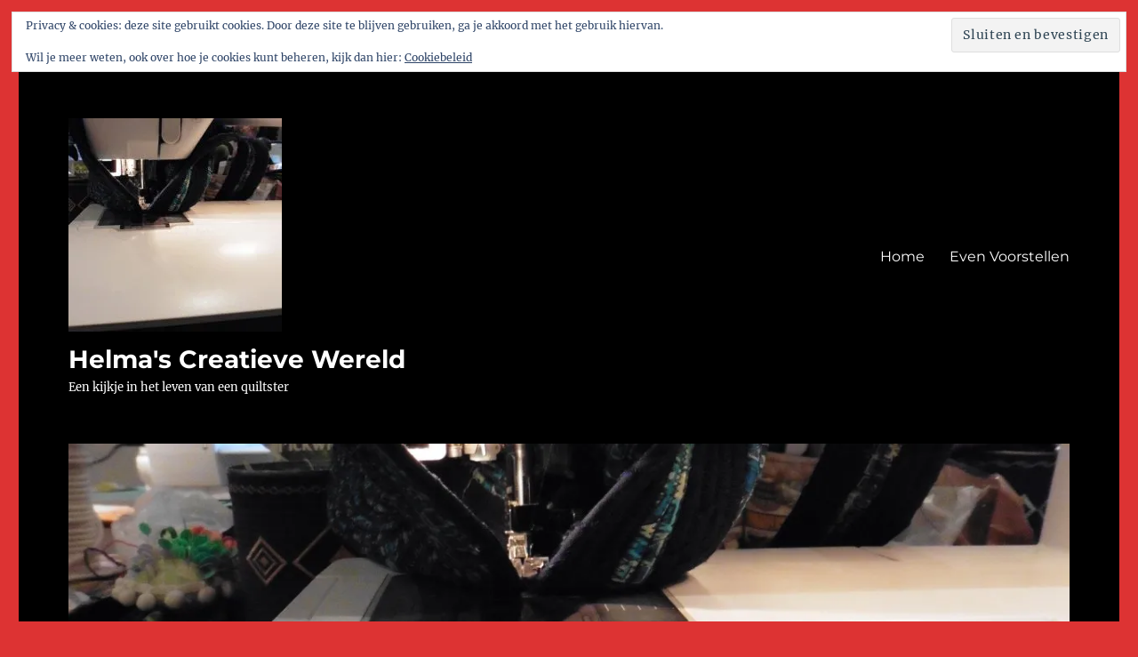

--- FILE ---
content_type: text/html; charset=UTF-8
request_url: https://helmadejong.nl/2010/03/17/design/
body_size: 84538
content:
<!DOCTYPE html>
<html lang="nl-NL" class="no-js">
<head>
	<meta charset="UTF-8">
	<meta name="viewport" content="width=device-width, initial-scale=1.0">
	<link rel="profile" href="https://gmpg.org/xfn/11">
		<script>
(function(html){html.className = html.className.replace(/\bno-js\b/,'js')})(document.documentElement);
//# sourceURL=twentysixteen_javascript_detection
</script>
<title>Design &#8211; Helma&#039;s Creatieve Wereld</title>
<meta name='robots' content='max-image-preview:large' />
<link rel='dns-prefetch' href='//secure.gravatar.com' />
<link rel='dns-prefetch' href='//stats.wp.com' />
<link rel='dns-prefetch' href='//v0.wordpress.com' />
<link rel='preconnect' href='//i0.wp.com' />
<link rel="alternate" type="application/rss+xml" title="Helma&#039;s Creatieve Wereld &raquo; feed" href="https://helmadejong.nl/feed/" />
<link rel="alternate" type="application/rss+xml" title="Helma&#039;s Creatieve Wereld &raquo; reacties feed" href="https://helmadejong.nl/comments/feed/" />
<link rel="alternate" type="application/rss+xml" title="Helma&#039;s Creatieve Wereld &raquo; Design reacties feed" href="https://helmadejong.nl/2010/03/17/design/feed/" />
<link rel="alternate" title="oEmbed (JSON)" type="application/json+oembed" href="https://helmadejong.nl/wp-json/oembed/1.0/embed?url=https%3A%2F%2Fhelmadejong.nl%2F2010%2F03%2F17%2Fdesign%2F" />
<link rel="alternate" title="oEmbed (XML)" type="text/xml+oembed" href="https://helmadejong.nl/wp-json/oembed/1.0/embed?url=https%3A%2F%2Fhelmadejong.nl%2F2010%2F03%2F17%2Fdesign%2F&#038;format=xml" />
<style id='wp-img-auto-sizes-contain-inline-css'>
img:is([sizes=auto i],[sizes^="auto," i]){contain-intrinsic-size:3000px 1500px}
/*# sourceURL=wp-img-auto-sizes-contain-inline-css */
</style>
<link rel='stylesheet' id='twentysixteen-jetpack-css' href='https://helmadejong.nl/wp-content/plugins/jetpack/modules/theme-tools/compat/twentysixteen.css?ver=15.3.1' media='all' />
<link rel='stylesheet' id='jetpack_related-posts-css' href='https://helmadejong.nl/wp-content/plugins/jetpack/modules/related-posts/related-posts.css?ver=20240116' media='all' />
<style id='wp-emoji-styles-inline-css'>

	img.wp-smiley, img.emoji {
		display: inline !important;
		border: none !important;
		box-shadow: none !important;
		height: 1em !important;
		width: 1em !important;
		margin: 0 0.07em !important;
		vertical-align: -0.1em !important;
		background: none !important;
		padding: 0 !important;
	}
/*# sourceURL=wp-emoji-styles-inline-css */
</style>
<style id='wp-block-library-inline-css'>
:root{--wp-block-synced-color:#7a00df;--wp-block-synced-color--rgb:122,0,223;--wp-bound-block-color:var(--wp-block-synced-color);--wp-editor-canvas-background:#ddd;--wp-admin-theme-color:#007cba;--wp-admin-theme-color--rgb:0,124,186;--wp-admin-theme-color-darker-10:#006ba1;--wp-admin-theme-color-darker-10--rgb:0,107,160.5;--wp-admin-theme-color-darker-20:#005a87;--wp-admin-theme-color-darker-20--rgb:0,90,135;--wp-admin-border-width-focus:2px}@media (min-resolution:192dpi){:root{--wp-admin-border-width-focus:1.5px}}.wp-element-button{cursor:pointer}:root .has-very-light-gray-background-color{background-color:#eee}:root .has-very-dark-gray-background-color{background-color:#313131}:root .has-very-light-gray-color{color:#eee}:root .has-very-dark-gray-color{color:#313131}:root .has-vivid-green-cyan-to-vivid-cyan-blue-gradient-background{background:linear-gradient(135deg,#00d084,#0693e3)}:root .has-purple-crush-gradient-background{background:linear-gradient(135deg,#34e2e4,#4721fb 50%,#ab1dfe)}:root .has-hazy-dawn-gradient-background{background:linear-gradient(135deg,#faaca8,#dad0ec)}:root .has-subdued-olive-gradient-background{background:linear-gradient(135deg,#fafae1,#67a671)}:root .has-atomic-cream-gradient-background{background:linear-gradient(135deg,#fdd79a,#004a59)}:root .has-nightshade-gradient-background{background:linear-gradient(135deg,#330968,#31cdcf)}:root .has-midnight-gradient-background{background:linear-gradient(135deg,#020381,#2874fc)}:root{--wp--preset--font-size--normal:16px;--wp--preset--font-size--huge:42px}.has-regular-font-size{font-size:1em}.has-larger-font-size{font-size:2.625em}.has-normal-font-size{font-size:var(--wp--preset--font-size--normal)}.has-huge-font-size{font-size:var(--wp--preset--font-size--huge)}.has-text-align-center{text-align:center}.has-text-align-left{text-align:left}.has-text-align-right{text-align:right}.has-fit-text{white-space:nowrap!important}#end-resizable-editor-section{display:none}.aligncenter{clear:both}.items-justified-left{justify-content:flex-start}.items-justified-center{justify-content:center}.items-justified-right{justify-content:flex-end}.items-justified-space-between{justify-content:space-between}.screen-reader-text{border:0;clip-path:inset(50%);height:1px;margin:-1px;overflow:hidden;padding:0;position:absolute;width:1px;word-wrap:normal!important}.screen-reader-text:focus{background-color:#ddd;clip-path:none;color:#444;display:block;font-size:1em;height:auto;left:5px;line-height:normal;padding:15px 23px 14px;text-decoration:none;top:5px;width:auto;z-index:100000}html :where(.has-border-color){border-style:solid}html :where([style*=border-top-color]){border-top-style:solid}html :where([style*=border-right-color]){border-right-style:solid}html :where([style*=border-bottom-color]){border-bottom-style:solid}html :where([style*=border-left-color]){border-left-style:solid}html :where([style*=border-width]){border-style:solid}html :where([style*=border-top-width]){border-top-style:solid}html :where([style*=border-right-width]){border-right-style:solid}html :where([style*=border-bottom-width]){border-bottom-style:solid}html :where([style*=border-left-width]){border-left-style:solid}html :where(img[class*=wp-image-]){height:auto;max-width:100%}:where(figure){margin:0 0 1em}html :where(.is-position-sticky){--wp-admin--admin-bar--position-offset:var(--wp-admin--admin-bar--height,0px)}@media screen and (max-width:600px){html :where(.is-position-sticky){--wp-admin--admin-bar--position-offset:0px}}

/*# sourceURL=wp-block-library-inline-css */
</style><style id='global-styles-inline-css'>
:root{--wp--preset--aspect-ratio--square: 1;--wp--preset--aspect-ratio--4-3: 4/3;--wp--preset--aspect-ratio--3-4: 3/4;--wp--preset--aspect-ratio--3-2: 3/2;--wp--preset--aspect-ratio--2-3: 2/3;--wp--preset--aspect-ratio--16-9: 16/9;--wp--preset--aspect-ratio--9-16: 9/16;--wp--preset--color--black: #000000;--wp--preset--color--cyan-bluish-gray: #abb8c3;--wp--preset--color--white: #fff;--wp--preset--color--pale-pink: #f78da7;--wp--preset--color--vivid-red: #cf2e2e;--wp--preset--color--luminous-vivid-orange: #ff6900;--wp--preset--color--luminous-vivid-amber: #fcb900;--wp--preset--color--light-green-cyan: #7bdcb5;--wp--preset--color--vivid-green-cyan: #00d084;--wp--preset--color--pale-cyan-blue: #8ed1fc;--wp--preset--color--vivid-cyan-blue: #0693e3;--wp--preset--color--vivid-purple: #9b51e0;--wp--preset--color--dark-gray: #1a1a1a;--wp--preset--color--medium-gray: #686868;--wp--preset--color--light-gray: #e5e5e5;--wp--preset--color--blue-gray: #4d545c;--wp--preset--color--bright-blue: #007acc;--wp--preset--color--light-blue: #9adffd;--wp--preset--color--dark-brown: #402b30;--wp--preset--color--medium-brown: #774e24;--wp--preset--color--dark-red: #640c1f;--wp--preset--color--bright-red: #ff675f;--wp--preset--color--yellow: #ffef8e;--wp--preset--gradient--vivid-cyan-blue-to-vivid-purple: linear-gradient(135deg,rgb(6,147,227) 0%,rgb(155,81,224) 100%);--wp--preset--gradient--light-green-cyan-to-vivid-green-cyan: linear-gradient(135deg,rgb(122,220,180) 0%,rgb(0,208,130) 100%);--wp--preset--gradient--luminous-vivid-amber-to-luminous-vivid-orange: linear-gradient(135deg,rgb(252,185,0) 0%,rgb(255,105,0) 100%);--wp--preset--gradient--luminous-vivid-orange-to-vivid-red: linear-gradient(135deg,rgb(255,105,0) 0%,rgb(207,46,46) 100%);--wp--preset--gradient--very-light-gray-to-cyan-bluish-gray: linear-gradient(135deg,rgb(238,238,238) 0%,rgb(169,184,195) 100%);--wp--preset--gradient--cool-to-warm-spectrum: linear-gradient(135deg,rgb(74,234,220) 0%,rgb(151,120,209) 20%,rgb(207,42,186) 40%,rgb(238,44,130) 60%,rgb(251,105,98) 80%,rgb(254,248,76) 100%);--wp--preset--gradient--blush-light-purple: linear-gradient(135deg,rgb(255,206,236) 0%,rgb(152,150,240) 100%);--wp--preset--gradient--blush-bordeaux: linear-gradient(135deg,rgb(254,205,165) 0%,rgb(254,45,45) 50%,rgb(107,0,62) 100%);--wp--preset--gradient--luminous-dusk: linear-gradient(135deg,rgb(255,203,112) 0%,rgb(199,81,192) 50%,rgb(65,88,208) 100%);--wp--preset--gradient--pale-ocean: linear-gradient(135deg,rgb(255,245,203) 0%,rgb(182,227,212) 50%,rgb(51,167,181) 100%);--wp--preset--gradient--electric-grass: linear-gradient(135deg,rgb(202,248,128) 0%,rgb(113,206,126) 100%);--wp--preset--gradient--midnight: linear-gradient(135deg,rgb(2,3,129) 0%,rgb(40,116,252) 100%);--wp--preset--font-size--small: 13px;--wp--preset--font-size--medium: 20px;--wp--preset--font-size--large: 36px;--wp--preset--font-size--x-large: 42px;--wp--preset--spacing--20: 0.44rem;--wp--preset--spacing--30: 0.67rem;--wp--preset--spacing--40: 1rem;--wp--preset--spacing--50: 1.5rem;--wp--preset--spacing--60: 2.25rem;--wp--preset--spacing--70: 3.38rem;--wp--preset--spacing--80: 5.06rem;--wp--preset--shadow--natural: 6px 6px 9px rgba(0, 0, 0, 0.2);--wp--preset--shadow--deep: 12px 12px 50px rgba(0, 0, 0, 0.4);--wp--preset--shadow--sharp: 6px 6px 0px rgba(0, 0, 0, 0.2);--wp--preset--shadow--outlined: 6px 6px 0px -3px rgb(255, 255, 255), 6px 6px rgb(0, 0, 0);--wp--preset--shadow--crisp: 6px 6px 0px rgb(0, 0, 0);}:where(.is-layout-flex){gap: 0.5em;}:where(.is-layout-grid){gap: 0.5em;}body .is-layout-flex{display: flex;}.is-layout-flex{flex-wrap: wrap;align-items: center;}.is-layout-flex > :is(*, div){margin: 0;}body .is-layout-grid{display: grid;}.is-layout-grid > :is(*, div){margin: 0;}:where(.wp-block-columns.is-layout-flex){gap: 2em;}:where(.wp-block-columns.is-layout-grid){gap: 2em;}:where(.wp-block-post-template.is-layout-flex){gap: 1.25em;}:where(.wp-block-post-template.is-layout-grid){gap: 1.25em;}.has-black-color{color: var(--wp--preset--color--black) !important;}.has-cyan-bluish-gray-color{color: var(--wp--preset--color--cyan-bluish-gray) !important;}.has-white-color{color: var(--wp--preset--color--white) !important;}.has-pale-pink-color{color: var(--wp--preset--color--pale-pink) !important;}.has-vivid-red-color{color: var(--wp--preset--color--vivid-red) !important;}.has-luminous-vivid-orange-color{color: var(--wp--preset--color--luminous-vivid-orange) !important;}.has-luminous-vivid-amber-color{color: var(--wp--preset--color--luminous-vivid-amber) !important;}.has-light-green-cyan-color{color: var(--wp--preset--color--light-green-cyan) !important;}.has-vivid-green-cyan-color{color: var(--wp--preset--color--vivid-green-cyan) !important;}.has-pale-cyan-blue-color{color: var(--wp--preset--color--pale-cyan-blue) !important;}.has-vivid-cyan-blue-color{color: var(--wp--preset--color--vivid-cyan-blue) !important;}.has-vivid-purple-color{color: var(--wp--preset--color--vivid-purple) !important;}.has-black-background-color{background-color: var(--wp--preset--color--black) !important;}.has-cyan-bluish-gray-background-color{background-color: var(--wp--preset--color--cyan-bluish-gray) !important;}.has-white-background-color{background-color: var(--wp--preset--color--white) !important;}.has-pale-pink-background-color{background-color: var(--wp--preset--color--pale-pink) !important;}.has-vivid-red-background-color{background-color: var(--wp--preset--color--vivid-red) !important;}.has-luminous-vivid-orange-background-color{background-color: var(--wp--preset--color--luminous-vivid-orange) !important;}.has-luminous-vivid-amber-background-color{background-color: var(--wp--preset--color--luminous-vivid-amber) !important;}.has-light-green-cyan-background-color{background-color: var(--wp--preset--color--light-green-cyan) !important;}.has-vivid-green-cyan-background-color{background-color: var(--wp--preset--color--vivid-green-cyan) !important;}.has-pale-cyan-blue-background-color{background-color: var(--wp--preset--color--pale-cyan-blue) !important;}.has-vivid-cyan-blue-background-color{background-color: var(--wp--preset--color--vivid-cyan-blue) !important;}.has-vivid-purple-background-color{background-color: var(--wp--preset--color--vivid-purple) !important;}.has-black-border-color{border-color: var(--wp--preset--color--black) !important;}.has-cyan-bluish-gray-border-color{border-color: var(--wp--preset--color--cyan-bluish-gray) !important;}.has-white-border-color{border-color: var(--wp--preset--color--white) !important;}.has-pale-pink-border-color{border-color: var(--wp--preset--color--pale-pink) !important;}.has-vivid-red-border-color{border-color: var(--wp--preset--color--vivid-red) !important;}.has-luminous-vivid-orange-border-color{border-color: var(--wp--preset--color--luminous-vivid-orange) !important;}.has-luminous-vivid-amber-border-color{border-color: var(--wp--preset--color--luminous-vivid-amber) !important;}.has-light-green-cyan-border-color{border-color: var(--wp--preset--color--light-green-cyan) !important;}.has-vivid-green-cyan-border-color{border-color: var(--wp--preset--color--vivid-green-cyan) !important;}.has-pale-cyan-blue-border-color{border-color: var(--wp--preset--color--pale-cyan-blue) !important;}.has-vivid-cyan-blue-border-color{border-color: var(--wp--preset--color--vivid-cyan-blue) !important;}.has-vivid-purple-border-color{border-color: var(--wp--preset--color--vivid-purple) !important;}.has-vivid-cyan-blue-to-vivid-purple-gradient-background{background: var(--wp--preset--gradient--vivid-cyan-blue-to-vivid-purple) !important;}.has-light-green-cyan-to-vivid-green-cyan-gradient-background{background: var(--wp--preset--gradient--light-green-cyan-to-vivid-green-cyan) !important;}.has-luminous-vivid-amber-to-luminous-vivid-orange-gradient-background{background: var(--wp--preset--gradient--luminous-vivid-amber-to-luminous-vivid-orange) !important;}.has-luminous-vivid-orange-to-vivid-red-gradient-background{background: var(--wp--preset--gradient--luminous-vivid-orange-to-vivid-red) !important;}.has-very-light-gray-to-cyan-bluish-gray-gradient-background{background: var(--wp--preset--gradient--very-light-gray-to-cyan-bluish-gray) !important;}.has-cool-to-warm-spectrum-gradient-background{background: var(--wp--preset--gradient--cool-to-warm-spectrum) !important;}.has-blush-light-purple-gradient-background{background: var(--wp--preset--gradient--blush-light-purple) !important;}.has-blush-bordeaux-gradient-background{background: var(--wp--preset--gradient--blush-bordeaux) !important;}.has-luminous-dusk-gradient-background{background: var(--wp--preset--gradient--luminous-dusk) !important;}.has-pale-ocean-gradient-background{background: var(--wp--preset--gradient--pale-ocean) !important;}.has-electric-grass-gradient-background{background: var(--wp--preset--gradient--electric-grass) !important;}.has-midnight-gradient-background{background: var(--wp--preset--gradient--midnight) !important;}.has-small-font-size{font-size: var(--wp--preset--font-size--small) !important;}.has-medium-font-size{font-size: var(--wp--preset--font-size--medium) !important;}.has-large-font-size{font-size: var(--wp--preset--font-size--large) !important;}.has-x-large-font-size{font-size: var(--wp--preset--font-size--x-large) !important;}
/*# sourceURL=global-styles-inline-css */
</style>

<style id='classic-theme-styles-inline-css'>
/*! This file is auto-generated */
.wp-block-button__link{color:#fff;background-color:#32373c;border-radius:9999px;box-shadow:none;text-decoration:none;padding:calc(.667em + 2px) calc(1.333em + 2px);font-size:1.125em}.wp-block-file__button{background:#32373c;color:#fff;text-decoration:none}
/*# sourceURL=/wp-includes/css/classic-themes.min.css */
</style>
<link rel='stylesheet' id='twentysixteen-fonts-css' href='https://helmadejong.nl/wp-content/themes/twentysixteen/fonts/merriweather-plus-montserrat-plus-inconsolata.css?ver=20230328' media='all' />
<link rel='stylesheet' id='genericons-css' href='https://helmadejong.nl/wp-content/plugins/jetpack/_inc/genericons/genericons/genericons.css?ver=3.1' media='all' />
<link rel='stylesheet' id='twentysixteen-style-css' href='https://helmadejong.nl/wp-content/themes/twentysixteen/style.css?ver=20251202' media='all' />
<style id='twentysixteen-style-inline-css'>

		/* Custom Page Background Color */
		.site {
			background-color: #000000;
		}

		mark,
		ins,
		button,
		button[disabled]:hover,
		button[disabled]:focus,
		input[type="button"],
		input[type="button"][disabled]:hover,
		input[type="button"][disabled]:focus,
		input[type="reset"],
		input[type="reset"][disabled]:hover,
		input[type="reset"][disabled]:focus,
		input[type="submit"],
		input[type="submit"][disabled]:hover,
		input[type="submit"][disabled]:focus,
		.menu-toggle.toggled-on,
		.menu-toggle.toggled-on:hover,
		.menu-toggle.toggled-on:focus,
		.pagination .prev,
		.pagination .next,
		.pagination .prev:hover,
		.pagination .prev:focus,
		.pagination .next:hover,
		.pagination .next:focus,
		.pagination .nav-links:before,
		.pagination .nav-links:after,
		.widget_calendar tbody a,
		.widget_calendar tbody a:hover,
		.widget_calendar tbody a:focus,
		.page-links a,
		.page-links a:hover,
		.page-links a:focus {
			color: #000000;
		}

		@media screen and (min-width: 56.875em) {
			.main-navigation ul ul li {
				background-color: #000000;
			}

			.main-navigation ul ul:after {
				border-top-color: #000000;
				border-bottom-color: #000000;
			}
		}
	

		/* Custom Link Color */
		.menu-toggle:hover,
		.menu-toggle:focus,
		a,
		.main-navigation a:hover,
		.main-navigation a:focus,
		.dropdown-toggle:hover,
		.dropdown-toggle:focus,
		.social-navigation a:hover:before,
		.social-navigation a:focus:before,
		.post-navigation a:hover .post-title,
		.post-navigation a:focus .post-title,
		.tagcloud a:hover,
		.tagcloud a:focus,
		.site-branding .site-title a:hover,
		.site-branding .site-title a:focus,
		.entry-title a:hover,
		.entry-title a:focus,
		.entry-footer a:hover,
		.entry-footer a:focus,
		.comment-metadata a:hover,
		.comment-metadata a:focus,
		.pingback .comment-edit-link:hover,
		.pingback .comment-edit-link:focus,
		.comment-reply-link,
		.comment-reply-link:hover,
		.comment-reply-link:focus,
		.required,
		.site-info a:hover,
		.site-info a:focus {
			color: #dd3333;
		}

		mark,
		ins,
		button:hover,
		button:focus,
		input[type="button"]:hover,
		input[type="button"]:focus,
		input[type="reset"]:hover,
		input[type="reset"]:focus,
		input[type="submit"]:hover,
		input[type="submit"]:focus,
		.pagination .prev:hover,
		.pagination .prev:focus,
		.pagination .next:hover,
		.pagination .next:focus,
		.widget_calendar tbody a,
		.page-links a:hover,
		.page-links a:focus {
			background-color: #dd3333;
		}

		input[type="date"]:focus,
		input[type="time"]:focus,
		input[type="datetime-local"]:focus,
		input[type="week"]:focus,
		input[type="month"]:focus,
		input[type="text"]:focus,
		input[type="email"]:focus,
		input[type="url"]:focus,
		input[type="password"]:focus,
		input[type="search"]:focus,
		input[type="tel"]:focus,
		input[type="number"]:focus,
		textarea:focus,
		.tagcloud a:hover,
		.tagcloud a:focus,
		.menu-toggle:hover,
		.menu-toggle:focus {
			border-color: #dd3333;
		}

		@media screen and (min-width: 56.875em) {
			.main-navigation li:hover > a,
			.main-navigation li.focus > a {
				color: #dd3333;
			}
		}
	

		/* Custom Main Text Color */
		body,
		blockquote cite,
		blockquote small,
		.main-navigation a,
		.menu-toggle,
		.dropdown-toggle,
		.social-navigation a,
		.post-navigation a,
		.pagination a:hover,
		.pagination a:focus,
		.widget-title a,
		.site-branding .site-title a,
		.entry-title a,
		.page-links > .page-links-title,
		.comment-author,
		.comment-reply-title small a:hover,
		.comment-reply-title small a:focus {
			color: #ffffff;
		}

		blockquote,
		.menu-toggle.toggled-on,
		.menu-toggle.toggled-on:hover,
		.menu-toggle.toggled-on:focus,
		.post-navigation,
		.post-navigation div + div,
		.pagination,
		.widget,
		.page-header,
		.page-links a,
		.comments-title,
		.comment-reply-title {
			border-color: #ffffff;
		}

		button,
		button[disabled]:hover,
		button[disabled]:focus,
		input[type="button"],
		input[type="button"][disabled]:hover,
		input[type="button"][disabled]:focus,
		input[type="reset"],
		input[type="reset"][disabled]:hover,
		input[type="reset"][disabled]:focus,
		input[type="submit"],
		input[type="submit"][disabled]:hover,
		input[type="submit"][disabled]:focus,
		.menu-toggle.toggled-on,
		.menu-toggle.toggled-on:hover,
		.menu-toggle.toggled-on:focus,
		.pagination:before,
		.pagination:after,
		.pagination .prev,
		.pagination .next,
		.page-links a {
			background-color: #ffffff;
		}

		/* Border Color */
		fieldset,
		pre,
		abbr,
		acronym,
		table,
		th,
		td,
		input[type="date"],
		input[type="time"],
		input[type="datetime-local"],
		input[type="week"],
		input[type="month"],
		input[type="text"],
		input[type="email"],
		input[type="url"],
		input[type="password"],
		input[type="search"],
		input[type="tel"],
		input[type="number"],
		textarea,
		.main-navigation li,
		.main-navigation .primary-menu,
		.menu-toggle,
		.dropdown-toggle:after,
		.social-navigation a,
		.image-navigation,
		.comment-navigation,
		.tagcloud a,
		.entry-content,
		.entry-summary,
		.page-links a,
		.page-links > span,
		.comment-list article,
		.comment-list .pingback,
		.comment-list .trackback,
		.comment-reply-link,
		.no-comments,
		.widecolumn .mu_register .mu_alert {
			border-color: rgba( 255, 255, 255, 0.2);
		}

		hr,
		code {
			background-color: rgba( 255, 255, 255, 0.2);
		}

		@media screen and (min-width: 56.875em) {
			.main-navigation ul ul,
			.main-navigation ul ul li {
				border-color: rgba( 255, 255, 255, 0.2);
			}

			.main-navigation ul ul:before {
				border-top-color: rgba( 255, 255, 255, 0.2);
				border-bottom-color: rgba( 255, 255, 255, 0.2);
			}
		}
	

		/* Custom Secondary Text Color */

		/**
		 * IE8 and earlier will drop any block with CSS3 selectors.
		 * Do not combine these styles with the next block.
		 */
		body:not(.search-results) .entry-summary {
			color: #ffffff;
		}

		blockquote,
		.post-password-form label,
		a:hover,
		a:focus,
		a:active,
		.post-navigation .meta-nav,
		.image-navigation,
		.comment-navigation,
		.widget_recent_entries .post-date,
		.widget_rss .rss-date,
		.widget_rss cite,
		.site-description,
		.author-bio,
		.entry-footer,
		.entry-footer a,
		.sticky-post,
		.taxonomy-description,
		.entry-caption,
		.comment-metadata,
		.pingback .edit-link,
		.comment-metadata a,
		.pingback .comment-edit-link,
		.comment-form label,
		.comment-notes,
		.comment-awaiting-moderation,
		.logged-in-as,
		.form-allowed-tags,
		.site-info,
		.site-info a,
		.wp-caption .wp-caption-text,
		.gallery-caption,
		.widecolumn label,
		.widecolumn .mu_register label {
			color: #ffffff;
		}

		.widget_calendar tbody a:hover,
		.widget_calendar tbody a:focus {
			background-color: #ffffff;
		}
	
/*# sourceURL=twentysixteen-style-inline-css */
</style>
<link rel='stylesheet' id='twentysixteen-block-style-css' href='https://helmadejong.nl/wp-content/themes/twentysixteen/css/blocks.css?ver=20240817' media='all' />
<link rel='stylesheet' id='sharedaddy-css' href='https://helmadejong.nl/wp-content/plugins/jetpack/modules/sharedaddy/sharing.css?ver=15.3.1' media='all' />
<link rel='stylesheet' id='social-logos-css' href='https://helmadejong.nl/wp-content/plugins/jetpack/_inc/social-logos/social-logos.min.css?ver=15.3.1' media='all' />
<script id="jetpack_related-posts-js-extra">
var related_posts_js_options = {"post_heading":"h4"};
//# sourceURL=jetpack_related-posts-js-extra
</script>
<script src="https://helmadejong.nl/wp-content/plugins/jetpack/_inc/build/related-posts/related-posts.min.js?ver=20240116" id="jetpack_related-posts-js"></script>
<script src="https://helmadejong.nl/wp-includes/js/jquery/jquery.min.js?ver=3.7.1" id="jquery-core-js"></script>
<script src="https://helmadejong.nl/wp-includes/js/jquery/jquery-migrate.min.js?ver=3.4.1" id="jquery-migrate-js"></script>
<script id="twentysixteen-script-js-extra">
var screenReaderText = {"expand":"submenu uitvouwen","collapse":"submenu invouwen"};
//# sourceURL=twentysixteen-script-js-extra
</script>
<script src="https://helmadejong.nl/wp-content/themes/twentysixteen/js/functions.js?ver=20230629" id="twentysixteen-script-js" defer data-wp-strategy="defer"></script>
<link rel="https://api.w.org/" href="https://helmadejong.nl/wp-json/" /><link rel="alternate" title="JSON" type="application/json" href="https://helmadejong.nl/wp-json/wp/v2/posts/395" /><link rel="EditURI" type="application/rsd+xml" title="RSD" href="https://helmadejong.nl/xmlrpc.php?rsd" />
<meta name="generator" content="WordPress 6.9" />
<link rel="canonical" href="https://helmadejong.nl/2010/03/17/design/" />
<link rel='shortlink' href='https://wp.me/s1S9RS-design' />
	<style>img#wpstats{display:none}</style>
		<style id="custom-background-css">
body.custom-background { background-color: #dd3333; }
</style>
	
<!-- Jetpack Open Graph Tags -->
<meta property="og:type" content="article" />
<meta property="og:title" content="Design" />
<meta property="og:url" content="https://helmadejong.nl/2010/03/17/design/" />
<meta property="og:description" content="De kop van mijn weblog was mij al langere tijd een doorn in het oog. Daarnaast vond ik het ook tijd worden voor een verse profielfoto. Nadat ik vrijdag naar de kapper was geweest, heb ik gelijk maa…" />
<meta property="article:published_time" content="2010-03-17T14:48:39+00:00" />
<meta property="article:modified_time" content="2010-03-17T14:48:39+00:00" />
<meta property="og:site_name" content="Helma&#039;s Creatieve Wereld" />
<meta property="og:image" content="https://i0.wp.com/helmadejong.nl/wp-content/uploads/2016/01/cropped-cropped-P1020145-1.jpg?fit=240%2C240&#038;ssl=1" />
<meta property="og:image:width" content="240" />
<meta property="og:image:height" content="240" />
<meta property="og:image:alt" content="" />
<meta property="og:locale" content="nl_NL" />
<meta name="twitter:text:title" content="Design" />
<meta name="twitter:image" content="https://i0.wp.com/helmadejong.nl/wp-content/uploads/2016/01/cropped-P1020145-1.jpg?fit=240%2C240&amp;ssl=1" />
<meta name="twitter:card" content="summary" />

<!-- End Jetpack Open Graph Tags -->
<link rel="icon" href="https://i0.wp.com/helmadejong.nl/wp-content/uploads/2016/01/cropped-P1020145-1.jpg?fit=32%2C32&#038;ssl=1" sizes="32x32" />
<link rel="icon" href="https://i0.wp.com/helmadejong.nl/wp-content/uploads/2016/01/cropped-P1020145-1.jpg?fit=192%2C192&#038;ssl=1" sizes="192x192" />
<link rel="apple-touch-icon" href="https://i0.wp.com/helmadejong.nl/wp-content/uploads/2016/01/cropped-P1020145-1.jpg?fit=180%2C180&#038;ssl=1" />
<meta name="msapplication-TileImage" content="https://i0.wp.com/helmadejong.nl/wp-content/uploads/2016/01/cropped-P1020145-1.jpg?fit=270%2C270&#038;ssl=1" />
<link rel='stylesheet' id='eu-cookie-law-style-css' href='https://helmadejong.nl/wp-content/plugins/jetpack/modules/widgets/eu-cookie-law/style.css?ver=15.3.1' media='all' />
</head>

<body class="wp-singular post-template-default single single-post postid-395 single-format-standard custom-background wp-custom-logo wp-embed-responsive wp-theme-twentysixteen">
<div id="page" class="site">
	<div class="site-inner">
		<a class="skip-link screen-reader-text" href="#content">
			Ga naar de inhoud		</a>

		<header id="masthead" class="site-header">
			<div class="site-header-main">
				<div class="site-branding">
					<a href="https://helmadejong.nl/" class="custom-logo-link" rel="home"><img width="240" height="240" src="https://i0.wp.com/helmadejong.nl/wp-content/uploads/2016/01/cropped-cropped-P1020145-1.jpg?fit=240%2C240&amp;ssl=1" class="custom-logo" alt="Helma&#039;s Creatieve Wereld" decoding="async" fetchpriority="high" srcset="https://i0.wp.com/helmadejong.nl/wp-content/uploads/2016/01/cropped-cropped-P1020145-1.jpg?w=240&amp;ssl=1 240w, https://i0.wp.com/helmadejong.nl/wp-content/uploads/2016/01/cropped-cropped-P1020145-1.jpg?resize=150%2C150&amp;ssl=1 150w" sizes="(max-width: 240px) 85vw, 240px" data-attachment-id="258" data-permalink="https://helmadejong.nl/cropped-cropped-p1020145-1-jpg/" data-orig-file="https://i0.wp.com/helmadejong.nl/wp-content/uploads/2016/01/cropped-cropped-P1020145-1.jpg?fit=240%2C240&amp;ssl=1" data-orig-size="240,240" data-comments-opened="1" data-image-meta="{&quot;aperture&quot;:&quot;0&quot;,&quot;credit&quot;:&quot;&quot;,&quot;camera&quot;:&quot;&quot;,&quot;caption&quot;:&quot;&quot;,&quot;created_timestamp&quot;:&quot;0&quot;,&quot;copyright&quot;:&quot;&quot;,&quot;focal_length&quot;:&quot;0&quot;,&quot;iso&quot;:&quot;0&quot;,&quot;shutter_speed&quot;:&quot;0&quot;,&quot;title&quot;:&quot;&quot;,&quot;orientation&quot;:&quot;0&quot;}" data-image-title="cropped-cropped-P1020145-1.jpg" data-image-description="&lt;p&gt;http://helmadejong.nl/wp-content/uploads/2016/01/cropped-cropped-P1020145-1.jpg&lt;/p&gt;
" data-image-caption="" data-medium-file="https://i0.wp.com/helmadejong.nl/wp-content/uploads/2016/01/cropped-cropped-P1020145-1.jpg?fit=240%2C240&amp;ssl=1" data-large-file="https://i0.wp.com/helmadejong.nl/wp-content/uploads/2016/01/cropped-cropped-P1020145-1.jpg?fit=240%2C240&amp;ssl=1" /></a>						<p class="site-title"><a href="https://helmadejong.nl/" rel="home" >Helma&#039;s Creatieve Wereld</a></p>
												<p class="site-description">Een kijkje in het leven van een quiltster</p>
									</div><!-- .site-branding -->

									<button id="menu-toggle" class="menu-toggle">Menu</button>

					<div id="site-header-menu" class="site-header-menu">
													<nav id="site-navigation" class="main-navigation" aria-label="Primair menu">
								<div class="menu-footer-container"><ul id="menu-footer" class="primary-menu"><li id="menu-item-6496" class="menu-item menu-item-type-custom menu-item-object-custom menu-item-home menu-item-6496"><a href="http://helmadejong.nl/">Home</a></li>
<li id="menu-item-6497" class="menu-item menu-item-type-post_type menu-item-object-page menu-item-6497"><a href="https://helmadejong.nl/about-2/">Even Voorstellen</a></li>
</ul></div>							</nav><!-- .main-navigation -->
						
											</div><!-- .site-header-menu -->
							</div><!-- .site-header-main -->

											<div class="header-image">
					<a href="https://helmadejong.nl/" rel="home" >
						<img src="https://helmadejong.nl/wp-content/uploads/2016/01/cropped-P1020145.jpg" width="1200" height="280" alt="Helma&#039;s Creatieve Wereld" sizes="(max-width: 709px) 85vw, (max-width: 909px) 81vw, (max-width: 1362px) 88vw, 1200px" srcset="https://i0.wp.com/helmadejong.nl/wp-content/uploads/2016/01/cropped-P1020145.jpg?w=1200&amp;ssl=1 1200w, https://i0.wp.com/helmadejong.nl/wp-content/uploads/2016/01/cropped-P1020145.jpg?resize=300%2C70&amp;ssl=1 300w, https://i0.wp.com/helmadejong.nl/wp-content/uploads/2016/01/cropped-P1020145.jpg?resize=768%2C179&amp;ssl=1 768w, https://i0.wp.com/helmadejong.nl/wp-content/uploads/2016/01/cropped-P1020145.jpg?resize=1024%2C239&amp;ssl=1 1024w" decoding="async" />					</a>
				</div><!-- .header-image -->
					</header><!-- .site-header -->

		<div id="content" class="site-content">

<div id="primary" class="content-area">
	<main id="main" class="site-main">
		
<article id="post-395" class="post-395 post type-post status-publish format-standard hentry category-uncategorized">
	<header class="entry-header">
		<h1 class="entry-title">Design</h1>	</header><!-- .entry-header -->

	
	
	<div class="entry-content">
		<p>De kop van mijn weblog was mij al langere tijd een doorn in het oog. Daarnaast vond ik het ook tijd worden voor een verse profielfoto. Nadat ik vrijdag naar de kapper was geweest, heb ik gelijk maar een foto gemaakt. Zoals altijd, als het om een foto van mezelf gaat, vind ik hem niet fantastisch gelukt, maar het kan er mee door. Vanmiddag heb ik een foto van mijn paarse ballen en bellen quilt bewerkt tot een nieuwe kopfoto. Ik zit inmiddels een uurtje te klooien, maar dan heb je wel wat.</p>
<p><em>Time for a new portret of myself. I also changed the top picture. I took me some time to adjusted it to my wishes, but I am pleased with the result.</em></p>
<div class="sharedaddy sd-sharing-enabled"><div class="robots-nocontent sd-block sd-social sd-social-icon sd-sharing"><h3 class="sd-title">Dit delen:</h3><div class="sd-content"><ul><li class="share-twitter"><a rel="nofollow noopener noreferrer"
				data-shared="sharing-twitter-395"
				class="share-twitter sd-button share-icon no-text"
				href="https://helmadejong.nl/2010/03/17/design/?share=twitter"
				target="_blank"
				aria-labelledby="sharing-twitter-395"
				>
				<span id="sharing-twitter-395" hidden>Klik om te delen op X (Opent in een nieuw venster)</span>
				<span>X</span>
			</a></li><li class="share-facebook"><a rel="nofollow noopener noreferrer"
				data-shared="sharing-facebook-395"
				class="share-facebook sd-button share-icon no-text"
				href="https://helmadejong.nl/2010/03/17/design/?share=facebook"
				target="_blank"
				aria-labelledby="sharing-facebook-395"
				>
				<span id="sharing-facebook-395" hidden>Klik om te delen op Facebook (Opent in een nieuw venster)</span>
				<span>Facebook</span>
			</a></li><li class="share-pinterest"><a rel="nofollow noopener noreferrer"
				data-shared="sharing-pinterest-395"
				class="share-pinterest sd-button share-icon no-text"
				href="https://helmadejong.nl/2010/03/17/design/?share=pinterest"
				target="_blank"
				aria-labelledby="sharing-pinterest-395"
				>
				<span id="sharing-pinterest-395" hidden>Klik om op Pinterest te delen (Opent in een nieuw venster)</span>
				<span>Pinterest</span>
			</a></li><li class="share-end"></li></ul></div></div></div>
<div id='jp-relatedposts' class='jp-relatedposts' >
	<h3 class="jp-relatedposts-headline"><em>Gerelateerd</em></h3>
</div>	</div><!-- .entry-content -->

	<footer class="entry-footer">
		<span class="byline"><img alt='' src='https://secure.gravatar.com/avatar/02e93372ddc1af0b0ace1504c772663c6bbaef475d156932443e4fd7d875cd44?s=49&#038;d=identicon&#038;r=g' srcset='https://secure.gravatar.com/avatar/02e93372ddc1af0b0ace1504c772663c6bbaef475d156932443e4fd7d875cd44?s=98&#038;d=identicon&#038;r=g 2x' class='avatar avatar-49 photo' height='49' width='49' decoding='async'/><span class="screen-reader-text">Auteur </span><span class="author vcard"><a class="url fn n" href="https://helmadejong.nl/author/helmadejong/">helmadejong</a></span></span><span class="posted-on"><span class="screen-reader-text">Geplaatst op </span><a href="https://helmadejong.nl/2010/03/17/design/" rel="bookmark"><time class="entry-date published updated" datetime="2010-03-17T14:48:39+01:00">17 maart 2010</time></a></span><span class="cat-links"><span class="screen-reader-text">Categorieën </span><a href="https://helmadejong.nl/category/uncategorized/" rel="category tag">Uncategorized</a></span>			</footer><!-- .entry-footer -->
</article><!-- #post-395 -->

<div id="comments" class="comments-area">

			<h2 class="comments-title">
			2 gedachten over &ldquo;Design&rdquo;		</h2>

		
		<ol class="comment-list">
					<li id="comment-311" class="comment even thread-even depth-1">
			<article id="div-comment-311" class="comment-body">
				<footer class="comment-meta">
					<div class="comment-author vcard">
						<img alt='' src='https://secure.gravatar.com/avatar/bf4229424e11d6902ba670239b47e4d5657fb412f06d98e21f9d8809829fbebe?s=42&#038;d=identicon&#038;r=g' srcset='https://secure.gravatar.com/avatar/bf4229424e11d6902ba670239b47e4d5657fb412f06d98e21f9d8809829fbebe?s=84&#038;d=identicon&#038;r=g 2x' class='avatar avatar-42 photo' height='42' width='42' decoding='async'/>						<b class="fn"><a href="http://www.qwilleke.web-log.nl" class="url" rel="ugc external nofollow">Willeke</a></b> <span class="says">schreef:</span>					</div><!-- .comment-author -->

					<div class="comment-metadata">
						<a href="https://helmadejong.nl/2010/03/17/design/#comment-311"><time datetime="2010-03-17T17:49:38+01:00">17 maart 2010 om 17:49</time></a>					</div><!-- .comment-metadata -->

									</footer><!-- .comment-meta -->

				<div class="comment-content">
					<p>Dan moet ik op Texel maar eens kijk of ik een leuke profielfoto van je kan maken.<br />
Het is ook lastig hoor om het zelf te doen. (vind ik ook)</p>
				</div><!-- .comment-content -->

							</article><!-- .comment-body -->
		</li><!-- #comment-## -->
		<li id="comment-312" class="comment odd alt thread-odd thread-alt depth-1">
			<article id="div-comment-312" class="comment-body">
				<footer class="comment-meta">
					<div class="comment-author vcard">
						<img alt='' src='https://secure.gravatar.com/avatar/64828874bb3cdcd20fb41093ee8c9fed3e844c2a85938285a6262259562ccbab?s=42&#038;d=identicon&#038;r=g' srcset='https://secure.gravatar.com/avatar/64828874bb3cdcd20fb41093ee8c9fed3e844c2a85938285a6262259562ccbab?s=84&#038;d=identicon&#038;r=g 2x' class='avatar avatar-42 photo' height='42' width='42' loading='lazy' decoding='async'/>						<b class="fn">Marrigje</b> <span class="says">schreef:</span>					</div><!-- .comment-author -->

					<div class="comment-metadata">
						<a href="https://helmadejong.nl/2010/03/17/design/#comment-312"><time datetime="2010-03-25T23:05:41+01:00">25 maart 2010 om 23:05</time></a>					</div><!-- .comment-metadata -->

									</footer><!-- .comment-meta -->

				<div class="comment-content">
					<p>Hey Helm! Mooie kop geworden zo met dat paars en geel (ik bedoel die van je website dus he, hihi), alleen vind ik hem wel een beetje groot&#8230; Of ligt dat aan mijn computerinstellingen?</p>
				</div><!-- .comment-content -->

							</article><!-- .comment-body -->
		</li><!-- #comment-## -->
		</ol><!-- .comment-list -->

		
	
		<p class="no-comments">Reacties zijn gesloten.</p>
	
	
</div><!-- .comments-area -->

	<nav class="navigation post-navigation" aria-label="Berichten">
		<h2 class="screen-reader-text">Bericht navigatie</h2>
		<div class="nav-links"><div class="nav-previous"><a href="https://helmadejong.nl/2010/03/14/high-tea-2/" rel="prev"><span class="meta-nav" aria-hidden="true">Vorige</span> <span class="screen-reader-text">Vorig bericht:</span> <span class="post-title">High Tea</span></a></div><div class="nav-next"><a href="https://helmadejong.nl/2010/03/17/wat-heb-jij-nu-gedaan/" rel="next"><span class="meta-nav" aria-hidden="true">Volgende</span> <span class="screen-reader-text">Volgend bericht:</span> <span class="post-title">Wat heb jij nu gedaan?</span></a></div></div>
	</nav>
	</main><!-- .site-main -->

	
</div><!-- .content-area -->


	<aside id="secondary" class="sidebar widget-area">
		<section id="search-2" class="widget widget_search">
<form role="search" method="get" class="search-form" action="https://helmadejong.nl/">
	<label>
		<span class="screen-reader-text">
			Zoeken naar:		</span>
		<input type="search" class="search-field" placeholder="Zoeken &hellip;" value="" name="s" />
	</label>
	<button type="submit" class="search-submit"><span class="screen-reader-text">
		Zoeken	</span></button>
</form>
</section><section id="calendar-3" class="widget widget_calendar"><h2 class="widget-title">kalender</h2><div id="calendar_wrap" class="calendar_wrap"><table id="wp-calendar" class="wp-calendar-table">
	<caption>maart 2010</caption>
	<thead>
	<tr>
		<th scope="col" aria-label="zondag">Z</th>
		<th scope="col" aria-label="maandag">M</th>
		<th scope="col" aria-label="dinsdag">D</th>
		<th scope="col" aria-label="woensdag">W</th>
		<th scope="col" aria-label="donderdag">D</th>
		<th scope="col" aria-label="vrijdag">V</th>
		<th scope="col" aria-label="zaterdag">Z</th>
	</tr>
	</thead>
	<tbody>
	<tr>
		<td colspan="1" class="pad">&nbsp;</td><td><a href="https://helmadejong.nl/2010/03/01/" aria-label="Berichten gepubliceerd op 1 March 2010">1</a></td><td><a href="https://helmadejong.nl/2010/03/02/" aria-label="Berichten gepubliceerd op 2 March 2010">2</a></td><td>3</td><td>4</td><td>5</td><td>6</td>
	</tr>
	<tr>
		<td>7</td><td><a href="https://helmadejong.nl/2010/03/08/" aria-label="Berichten gepubliceerd op 8 March 2010">8</a></td><td><a href="https://helmadejong.nl/2010/03/09/" aria-label="Berichten gepubliceerd op 9 March 2010">9</a></td><td><a href="https://helmadejong.nl/2010/03/10/" aria-label="Berichten gepubliceerd op 10 March 2010">10</a></td><td><a href="https://helmadejong.nl/2010/03/11/" aria-label="Berichten gepubliceerd op 11 March 2010">11</a></td><td>12</td><td>13</td>
	</tr>
	<tr>
		<td><a href="https://helmadejong.nl/2010/03/14/" aria-label="Berichten gepubliceerd op 14 March 2010">14</a></td><td>15</td><td>16</td><td><a href="https://helmadejong.nl/2010/03/17/" aria-label="Berichten gepubliceerd op 17 March 2010">17</a></td><td>18</td><td>19</td><td>20</td>
	</tr>
	<tr>
		<td>21</td><td>22</td><td><a href="https://helmadejong.nl/2010/03/23/" aria-label="Berichten gepubliceerd op 23 March 2010">23</a></td><td>24</td><td>25</td><td><a href="https://helmadejong.nl/2010/03/26/" aria-label="Berichten gepubliceerd op 26 March 2010">26</a></td><td><a href="https://helmadejong.nl/2010/03/27/" aria-label="Berichten gepubliceerd op 27 March 2010">27</a></td>
	</tr>
	<tr>
		<td><a href="https://helmadejong.nl/2010/03/28/" aria-label="Berichten gepubliceerd op 28 March 2010">28</a></td><td><a href="https://helmadejong.nl/2010/03/29/" aria-label="Berichten gepubliceerd op 29 March 2010">29</a></td><td><a href="https://helmadejong.nl/2010/03/30/" aria-label="Berichten gepubliceerd op 30 March 2010">30</a></td><td>31</td>
		<td class="pad" colspan="3">&nbsp;</td>
	</tr>
	</tbody>
	</table><nav aria-label="Vorige en volgende maanden" class="wp-calendar-nav">
		<span class="wp-calendar-nav-prev"><a href="https://helmadejong.nl/2010/02/">&laquo; feb</a></span>
		<span class="pad">&nbsp;</span>
		<span class="wp-calendar-nav-next"><a href="https://helmadejong.nl/2010/04/">apr &raquo;</a></span>
	</nav></div></section><section id="categories-2" class="widget widget_categories"><h2 class="widget-title">Categorieën</h2><nav aria-label="Categorieën">
			<ul>
					<li class="cat-item cat-item-183"><a href="https://helmadejong.nl/category/100-blocks-in-100days-challenge/">100 blocks in 100days challenge</a>
</li>
	<li class="cat-item cat-item-2"><a href="https://helmadejong.nl/category/365-challenge/">365 Challenge</a>
</li>
	<li class="cat-item cat-item-280"><a href="https://helmadejong.nl/category/52-weeks-of-socks/">52 weeks of socks</a>
</li>
	<li class="cat-item cat-item-69"><a href="https://helmadejong.nl/category/a-quilter-lives-here/">A quilter lives here</a>
</li>
	<li class="cat-item cat-item-292"><a href="https://helmadejong.nl/category/advent/">Advent</a>
</li>
	<li class="cat-item cat-item-70"><a href="https://helmadejong.nl/category/advent-sjaal/">advent sjaal</a>
</li>
	<li class="cat-item cat-item-71"><a href="https://helmadejong.nl/category/algemeen/">Algemeen</a>
</li>
	<li class="cat-item cat-item-313"><a href="https://helmadejong.nl/category/amish-circle-quilt/">Amish Circle quilt</a>
</li>
	<li class="cat-item cat-item-287"><a href="https://helmadejong.nl/category/appliceren/">Appliceren</a>
</li>
	<li class="cat-item cat-item-30"><a href="https://helmadejong.nl/category/arcadia-avenue/">Arcadia Avenue</a>
</li>
	<li class="cat-item cat-item-217"><a href="https://helmadejong.nl/category/at-the-seashore/">At the seashore</a>
</li>
	<li class="cat-item cat-item-195"><a href="https://helmadejong.nl/category/aves/">AVES</a>
</li>
	<li class="cat-item cat-item-60"><a href="https://helmadejong.nl/category/bakken/">bakken</a>
</li>
	<li class="cat-item cat-item-67"><a href="https://helmadejong.nl/category/beachgirls/">beachgirls</a>
</li>
	<li class="cat-item cat-item-16"><a href="https://helmadejong.nl/category/bee/">Bee</a>
</li>
	<li class="cat-item cat-item-278"><a href="https://helmadejong.nl/category/beps-quilts/">Bep&#039;s quilts</a>
</li>
	<li class="cat-item cat-item-72"><a href="https://helmadejong.nl/category/birmingham/">Birmingham</a>
</li>
	<li class="cat-item cat-item-174"><a href="https://helmadejong.nl/category/bleu-birdlane-quilt/">Bleu birdlane quilt.</a>
</li>
	<li class="cat-item cat-item-73"><a href="https://helmadejong.nl/category/blokkenruil/">blokkenruil</a>
</li>
	<li class="cat-item cat-item-74"><a href="https://helmadejong.nl/category/bluiding-houses-from-scraps/">Bluiding houses from scraps</a>
</li>
	<li class="cat-item cat-item-34"><a href="https://helmadejong.nl/category/boeken/">boeken</a>
</li>
	<li class="cat-item cat-item-75"><a href="https://helmadejong.nl/category/borduren/">Borduren</a>
</li>
	<li class="cat-item cat-item-76"><a href="https://helmadejong.nl/category/borduurwerken/">Borduurwerken</a>
</li>
	<li class="cat-item cat-item-19"><a href="https://helmadejong.nl/category/breien/">breien</a>
</li>
	<li class="cat-item cat-item-188"><a href="https://helmadejong.nl/category/cadence-court/">cadence court</a>
</li>
	<li class="cat-item cat-item-77"><a href="https://helmadejong.nl/category/capistrano/">Capistrano</a>
</li>
	<li class="cat-item cat-item-265"><a href="https://helmadejong.nl/category/charmpack-quilt/">charmpack quilt</a>
</li>
	<li class="cat-item cat-item-78"><a href="https://helmadejong.nl/category/christmas-fun/">Christmas Fun</a>
</li>
	<li class="cat-item cat-item-79"><a href="https://helmadejong.nl/category/clamshell/">Clamshell</a>
</li>
	<li class="cat-item cat-item-57"><a href="https://helmadejong.nl/category/convergence/">convergence</a>
</li>
	<li class="cat-item cat-item-80"><a href="https://helmadejong.nl/category/costa-rica-cartwheel/">Costa Rica Cartwheel</a>
</li>
	<li class="cat-item cat-item-81"><a href="https://helmadejong.nl/category/dear-jane/">Dear Jane</a>
</li>
	<li class="cat-item cat-item-162"><a href="https://helmadejong.nl/category/diamanten-sterren/">Diamanten Sterren</a>
</li>
	<li class="cat-item cat-item-15"><a href="https://helmadejong.nl/category/dj/">DJ</a>
</li>
	<li class="cat-item cat-item-207"><a href="https://helmadejong.nl/category/eq/">EQ</a>
</li>
	<li class="cat-item cat-item-82"><a href="https://helmadejong.nl/category/eten/">Eten</a>
</li>
	<li class="cat-item cat-item-32"><a href="https://helmadejong.nl/category/every-day-is-a-shopping-day/">Every day is a shopping day</a>
</li>
	<li class="cat-item cat-item-28"><a href="https://helmadejong.nl/category/familie/">familie</a>
</li>
	<li class="cat-item cat-item-83"><a href="https://helmadejong.nl/category/films/">films</a>
</li>
	<li class="cat-item cat-item-84"><a href="https://helmadejong.nl/category/fotoboeken/">fotoboeken</a>
</li>
	<li class="cat-item cat-item-85"><a href="https://helmadejong.nl/category/four-winds-kashmir/">Four Winds / Kashmir</a>
</li>
	<li class="cat-item cat-item-179"><a href="https://helmadejong.nl/category/frozen/">Frozen</a>
</li>
	<li class="cat-item cat-item-176"><a href="https://helmadejong.nl/category/frozen-quilt/">Frozen quilt</a>
</li>
	<li class="cat-item cat-item-86"><a href="https://helmadejong.nl/category/geen-categorie/">Geen categorie</a>
</li>
	<li class="cat-item cat-item-36"><a href="https://helmadejong.nl/category/geheim-project/">geheim project</a>
</li>
	<li class="cat-item cat-item-87"><a href="https://helmadejong.nl/category/give-away/">Give away</a>
</li>
	<li class="cat-item cat-item-290"><a href="https://helmadejong.nl/category/graphic-jam/">Graphic Jam</a>
</li>
	<li class="cat-item cat-item-26"><a href="https://helmadejong.nl/category/haken/">Haken</a>
</li>
	<li class="cat-item cat-item-88"><a href="https://helmadejong.nl/category/handtas/">Handtas</a>
</li>
	<li class="cat-item cat-item-89"><a href="https://helmadejong.nl/category/hartjes/">Hartjes</a>
</li>
	<li class="cat-item cat-item-90"><a href="https://helmadejong.nl/category/hexagonnetjes/">Hexagonnetjes</a>
</li>
	<li class="cat-item cat-item-180"><a href="https://helmadejong.nl/category/honey-bears/">honey bears</a>
</li>
	<li class="cat-item cat-item-91"><a href="https://helmadejong.nl/category/houston/">Houston</a>
</li>
	<li class="cat-item cat-item-44"><a href="https://helmadejong.nl/category/huisjes-quilt/">Huisjes quilt</a>
</li>
	<li class="cat-item cat-item-92"><a href="https://helmadejong.nl/category/illusions/">Illusions</a>
</li>
	<li class="cat-item cat-item-93"><a href="https://helmadejong.nl/category/jasje/">jasje</a>
</li>
	<li class="cat-item cat-item-94"><a href="https://helmadejong.nl/category/jellyrol-quilt/">jellyrol quilt</a>
</li>
	<li class="cat-item cat-item-95"><a href="https://helmadejong.nl/category/jeugdwerk/">Jeugdwerk</a>
</li>
	<li class="cat-item cat-item-205"><a href="https://helmadejong.nl/category/juweeltjes/">juweeltjes</a>
</li>
	<li class="cat-item cat-item-96"><a href="https://helmadejong.nl/category/kaleidoscoopquilt/">Kaleidoscoopquilt</a>
</li>
	<li class="cat-item cat-item-97"><a href="https://helmadejong.nl/category/kalender/">Kalender</a>
</li>
	<li class="cat-item cat-item-98"><a href="https://helmadejong.nl/category/kalenderquilt/">Kalenderquilt</a>
</li>
	<li class="cat-item cat-item-99"><a href="https://helmadejong.nl/category/kattenquilt/">Kattenquilt</a>
</li>
	<li class="cat-item cat-item-52"><a href="https://helmadejong.nl/category/keltische-knoop/">Keltische knoop</a>
</li>
	<li class="cat-item cat-item-100"><a href="https://helmadejong.nl/category/kinderquilt/">kinderquilt</a>
</li>
	<li class="cat-item cat-item-221"><a href="https://helmadejong.nl/category/kinship-block-sampler-2/">Kinship block sampler</a>
</li>
	<li class="cat-item cat-item-219"><a href="https://helmadejong.nl/category/kinship-block-sampler/">Kinship block sampler.</a>
</li>
	<li class="cat-item cat-item-101"><a href="https://helmadejong.nl/category/kleding/">kleding</a>
</li>
	<li class="cat-item cat-item-168"><a href="https://helmadejong.nl/category/kleuren/">kleuren</a>
</li>
	<li class="cat-item cat-item-102"><a href="https://helmadejong.nl/category/klosjes-garen/">klosjes garen</a>
</li>
	<li class="cat-item cat-item-103"><a href="https://helmadejong.nl/category/koffertje/">koffertje</a>
</li>
	<li class="cat-item cat-item-186"><a href="https://helmadejong.nl/category/konijnenquilt/">konijnenquilt</a>
</li>
	<li class="cat-item cat-item-104"><a href="https://helmadejong.nl/category/kussens/">kussens</a>
</li>
	<li class="cat-item cat-item-105"><a href="https://helmadejong.nl/category/kyoto-garden/">Kyoto garden</a>
</li>
	<li class="cat-item cat-item-244"><a href="https://helmadejong.nl/category/label/">Label</a>
</li>
	<li class="cat-item cat-item-224"><a href="https://helmadejong.nl/category/layer-cake/">Layer cake</a>
</li>
	<li class="cat-item cat-item-106"><a href="https://helmadejong.nl/category/lensquilt/">Lensquilt</a>
</li>
	<li class="cat-item cat-item-267"><a href="https://helmadejong.nl/category/log-cabin-variatie/">log cabin variatie</a>
</li>
	<li class="cat-item cat-item-107"><a href="https://helmadejong.nl/category/log-cabin-with-a-twist/">Log cabin with a twist</a>
</li>
	<li class="cat-item cat-item-108"><a href="https://helmadejong.nl/category/love-entwined/">Love Entwined</a>
</li>
	<li class="cat-item cat-item-153"><a href="https://helmadejong.nl/category/love-letters/">Love letters</a>
</li>
	<li class="cat-item cat-item-109"><a href="https://helmadejong.nl/category/machinaal-quilten/">machinaal quilten</a>
</li>
	<li class="cat-item cat-item-239"><a href="https://helmadejong.nl/category/mandela/">Mandela</a>
</li>
	<li class="cat-item cat-item-110"><a href="https://helmadejong.nl/category/map-en-etui/">Map en etui</a>
</li>
	<li class="cat-item cat-item-64"><a href="https://helmadejong.nl/category/midweek/">midweek</a>
</li>
	<li class="cat-item cat-item-111"><a href="https://helmadejong.nl/category/miems-quilts/">Miems quilts</a>
</li>
	<li class="cat-item cat-item-20"><a href="https://helmadejong.nl/category/miems-werkstukken/">Miems werkstukken</a>
</li>
	<li class="cat-item cat-item-112"><a href="https://helmadejong.nl/category/miniaturen/">miniaturen</a>
</li>
	<li class="cat-item cat-item-113"><a href="https://helmadejong.nl/category/miniquilt-voor-in-het-quilthuisje/">Miniquilt voor in het quilthuisje</a>
</li>
	<li class="cat-item cat-item-114"><a href="https://helmadejong.nl/category/miniquiltclub/">Miniquiltclub</a>
</li>
	<li class="cat-item cat-item-55"><a href="https://helmadejong.nl/category/miniquiltje/">miniquiltje</a>
</li>
	<li class="cat-item cat-item-317"><a href="https://helmadejong.nl/category/mkal/">MKAL</a>
</li>
	<li class="cat-item cat-item-6"><a href="https://helmadejong.nl/category/mm-club/">MM-club</a>
</li>
	<li class="cat-item cat-item-115"><a href="https://helmadejong.nl/category/museum/">museum</a>
</li>
	<li class="cat-item cat-item-116"><a href="https://helmadejong.nl/category/mysteriequilt/">Mysteriequilt</a>
</li>
	<li class="cat-item cat-item-117"><a href="https://helmadejong.nl/category/naaimachine/">naaimachine</a>
</li>
	<li class="cat-item cat-item-118"><a href="https://helmadejong.nl/category/nearly-insaned/">Nearly Insaned</a>
</li>
	<li class="cat-item cat-item-119"><a href="https://helmadejong.nl/category/new-york-beauty/">New York Beauty</a>
</li>
	<li class="cat-item cat-item-10"><a href="https://helmadejong.nl/category/nieuwtjes/">nieuwtjes</a>
</li>
	<li class="cat-item cat-item-120"><a href="https://helmadejong.nl/category/northern-lights/">Northern Lights</a>
</li>
	<li class="cat-item cat-item-121"><a href="https://helmadejong.nl/category/oneblockwonder/">oneblockwonder</a>
</li>
	<li class="cat-item cat-item-307"><a href="https://helmadejong.nl/category/pasen/">pasen</a>
</li>
	<li class="cat-item cat-item-122"><a href="https://helmadejong.nl/category/pies/">Pie&#039;s</a>
</li>
	<li class="cat-item cat-item-123"><a href="https://helmadejong.nl/category/poppenhuis/">poppenhuis</a>
</li>
	<li class="cat-item cat-item-124"><a href="https://helmadejong.nl/category/prikborddag-2014/">Prikborddag 2014</a>
</li>
	<li class="cat-item cat-item-46"><a href="https://helmadejong.nl/category/puzzelen/">Puzzelen</a>
</li>
	<li class="cat-item cat-item-125"><a href="https://helmadejong.nl/category/pythagoras/">Pythagoras</a>
</li>
	<li class="cat-item cat-item-24"><a href="https://helmadejong.nl/category/quiltdag-vijfhuizen/">quiltdag Vijfhuizen</a>
</li>
	<li class="cat-item cat-item-3"><a href="https://helmadejong.nl/category/quilten/">quilten</a>
</li>
	<li class="cat-item cat-item-49"><a href="https://helmadejong.nl/category/quiltersquiz/">QuiltersQuiz</a>
</li>
	<li class="cat-item cat-item-283"><a href="https://helmadejong.nl/category/quiltuitdaging/">Quiltuitdaging</a>
</li>
	<li class="cat-item cat-item-126"><a href="https://helmadejong.nl/category/quiltweekend/">quiltweekend</a>
</li>
	<li class="cat-item cat-item-127"><a href="https://helmadejong.nl/category/randje-per-week/">Randje per Week</a>
</li>
	<li class="cat-item cat-item-128"><a href="https://helmadejong.nl/category/rest-vierkantjes/">rest vierkantjes</a>
</li>
	<li class="cat-item cat-item-129"><a href="https://helmadejong.nl/category/ritsenwedstrijd/">ritsenwedstrijd</a>
</li>
	<li class="cat-item cat-item-160"><a href="https://helmadejong.nl/category/row-by-row/">Row by Row</a>
</li>
	<li class="cat-item cat-item-130"><a href="https://helmadejong.nl/category/sashi-ko/">Sashi ko</a>
</li>
	<li class="cat-item cat-item-131"><a href="https://helmadejong.nl/category/schort/">schort</a>
</li>
	<li class="cat-item cat-item-246"><a href="https://helmadejong.nl/category/scraps/">scraps</a>
</li>
	<li class="cat-item cat-item-132"><a href="https://helmadejong.nl/category/sf-sensibilities/">SF Sensibilities</a>
</li>
	<li class="cat-item cat-item-133"><a href="https://helmadejong.nl/category/show-en-tell/">Show en Tell</a>
</li>
	<li class="cat-item cat-item-38"><a href="https://helmadejong.nl/category/sjaal/">Sjaal</a>
</li>
	<li class="cat-item cat-item-273"><a href="https://helmadejong.nl/category/sockmadness/">Sockmadness</a>
</li>
	<li class="cat-item cat-item-134"><a href="https://helmadejong.nl/category/sokken/">sokken</a>
</li>
	<li class="cat-item cat-item-135"><a href="https://helmadejong.nl/category/speldenkussen/">speldenkussen</a>
</li>
	<li class="cat-item cat-item-204"><a href="https://helmadejong.nl/category/spelletjes/">Spelletjes</a>
</li>
	<li class="cat-item cat-item-62"><a href="https://helmadejong.nl/category/spikes-pinwheel/">Spike&#039;s Pinwheel</a>
</li>
	<li class="cat-item cat-item-197"><a href="https://helmadejong.nl/category/spreuken/">spreuken</a>
</li>
	<li class="cat-item cat-item-233"><a href="https://helmadejong.nl/category/stempels/">stempels</a>
</li>
	<li class="cat-item cat-item-136"><a href="https://helmadejong.nl/category/sterretje/">Sterretje</a>
</li>
	<li class="cat-item cat-item-191"><a href="https://helmadejong.nl/category/sterrrenquilt/">sterrrenquilt</a>
</li>
	<li class="cat-item cat-item-137"><a href="https://helmadejong.nl/category/sudokuquilt/">sudokuquilt</a>
</li>
	<li class="cat-item cat-item-251"><a href="https://helmadejong.nl/category/susscrap-user-system/">SUS(scrap user system)</a>
</li>
	<li class="cat-item cat-item-13"><a href="https://helmadejong.nl/category/tasje/">tasje</a>
</li>
	<li class="cat-item cat-item-138"><a href="https://helmadejong.nl/category/tassen-collectie/">Tassen collectie</a>
</li>
	<li class="cat-item cat-item-22"><a href="https://helmadejong.nl/category/tentoonstelling/">tentoonstelling</a>
</li>
	<li class="cat-item cat-item-42"><a href="https://helmadejong.nl/category/tijdschriften/">tijdschriften</a>
</li>
	<li class="cat-item cat-item-193"><a href="https://helmadejong.nl/category/tula-sterren/">Tula sterren</a>
</li>
	<li class="cat-item cat-item-157"><a href="https://helmadejong.nl/category/tulpenquiltje/">tulpenquiltje</a>
</li>
	<li class="cat-item cat-item-139"><a href="https://helmadejong.nl/category/tutorial/">tutorial</a>
</li>
	<li class="cat-item cat-item-140"><a href="https://helmadejong.nl/category/tv-series/">Tv-series</a>
</li>
	<li class="cat-item cat-item-141"><a href="https://helmadejong.nl/category/twinkling-star/">Twinkling Star</a>
</li>
	<li class="cat-item cat-item-51"><a href="https://helmadejong.nl/category/ufo/">UFO</a>
</li>
	<li class="cat-item cat-item-1"><a href="https://helmadejong.nl/category/uncategorized/">Uncategorized</a>
</li>
	<li class="cat-item cat-item-302"><a href="https://helmadejong.nl/category/vaatdoekjes/">vaatdoekjes</a>
</li>
	<li class="cat-item cat-item-142"><a href="https://helmadejong.nl/category/variahexagon/">Variahexagon</a>
</li>
	<li class="cat-item cat-item-143"><a href="https://helmadejong.nl/category/venice-rose/">Venice rose</a>
</li>
	<li class="cat-item cat-item-144"><a href="https://helmadejong.nl/category/vogelhuisjes/">Vogelhuisjes</a>
</li>
	<li class="cat-item cat-item-145"><a href="https://helmadejong.nl/category/vriendinnen/">vriendinnen</a>
</li>
	<li class="cat-item cat-item-7"><a href="https://helmadejong.nl/category/winter-wonderland/">Winter wonderland</a>
</li>
	<li class="cat-item cat-item-146"><a href="https://helmadejong.nl/category/wist-je-dat/">Wist je dat&#8230;</a>
</li>
	<li class="cat-item cat-item-147"><a href="https://helmadejong.nl/category/zelfkantjes/">zelfkantjes</a>
</li>
	<li class="cat-item cat-item-148"><a href="https://helmadejong.nl/category/zpagetti/">zpagetti</a>
</li>
	<li class="cat-item cat-item-40"><a href="https://helmadejong.nl/category/zwevend-vlechtwerk/">Zwevend Vlechtwerk</a>
</li>
			</ul>

			</nav></section><section id="archives-2" class="widget widget_archive"><h2 class="widget-title">Archieven</h2><nav aria-label="Archieven">
			<ul>
					<li><a href='https://helmadejong.nl/2022/10/'>oktober 2022</a></li>
	<li><a href='https://helmadejong.nl/2022/09/'>september 2022</a></li>
	<li><a href='https://helmadejong.nl/2022/08/'>augustus 2022</a></li>
	<li><a href='https://helmadejong.nl/2022/03/'>maart 2022</a></li>
	<li><a href='https://helmadejong.nl/2022/01/'>januari 2022</a></li>
	<li><a href='https://helmadejong.nl/2021/12/'>december 2021</a></li>
	<li><a href='https://helmadejong.nl/2021/11/'>november 2021</a></li>
	<li><a href='https://helmadejong.nl/2021/09/'>september 2021</a></li>
	<li><a href='https://helmadejong.nl/2021/07/'>juli 2021</a></li>
	<li><a href='https://helmadejong.nl/2021/04/'>april 2021</a></li>
	<li><a href='https://helmadejong.nl/2021/03/'>maart 2021</a></li>
	<li><a href='https://helmadejong.nl/2021/02/'>februari 2021</a></li>
	<li><a href='https://helmadejong.nl/2021/01/'>januari 2021</a></li>
	<li><a href='https://helmadejong.nl/2020/12/'>december 2020</a></li>
	<li><a href='https://helmadejong.nl/2020/11/'>november 2020</a></li>
	<li><a href='https://helmadejong.nl/2020/10/'>oktober 2020</a></li>
	<li><a href='https://helmadejong.nl/2020/09/'>september 2020</a></li>
	<li><a href='https://helmadejong.nl/2020/08/'>augustus 2020</a></li>
	<li><a href='https://helmadejong.nl/2020/07/'>juli 2020</a></li>
	<li><a href='https://helmadejong.nl/2020/06/'>juni 2020</a></li>
	<li><a href='https://helmadejong.nl/2020/05/'>mei 2020</a></li>
	<li><a href='https://helmadejong.nl/2020/04/'>april 2020</a></li>
	<li><a href='https://helmadejong.nl/2020/03/'>maart 2020</a></li>
	<li><a href='https://helmadejong.nl/2020/02/'>februari 2020</a></li>
	<li><a href='https://helmadejong.nl/2020/01/'>januari 2020</a></li>
	<li><a href='https://helmadejong.nl/2019/12/'>december 2019</a></li>
	<li><a href='https://helmadejong.nl/2019/11/'>november 2019</a></li>
	<li><a href='https://helmadejong.nl/2019/10/'>oktober 2019</a></li>
	<li><a href='https://helmadejong.nl/2019/09/'>september 2019</a></li>
	<li><a href='https://helmadejong.nl/2019/08/'>augustus 2019</a></li>
	<li><a href='https://helmadejong.nl/2019/07/'>juli 2019</a></li>
	<li><a href='https://helmadejong.nl/2019/06/'>juni 2019</a></li>
	<li><a href='https://helmadejong.nl/2019/05/'>mei 2019</a></li>
	<li><a href='https://helmadejong.nl/2019/04/'>april 2019</a></li>
	<li><a href='https://helmadejong.nl/2019/03/'>maart 2019</a></li>
	<li><a href='https://helmadejong.nl/2019/02/'>februari 2019</a></li>
	<li><a href='https://helmadejong.nl/2019/01/'>januari 2019</a></li>
	<li><a href='https://helmadejong.nl/2018/12/'>december 2018</a></li>
	<li><a href='https://helmadejong.nl/2018/11/'>november 2018</a></li>
	<li><a href='https://helmadejong.nl/2018/10/'>oktober 2018</a></li>
	<li><a href='https://helmadejong.nl/2018/09/'>september 2018</a></li>
	<li><a href='https://helmadejong.nl/2018/08/'>augustus 2018</a></li>
	<li><a href='https://helmadejong.nl/2018/07/'>juli 2018</a></li>
	<li><a href='https://helmadejong.nl/2018/06/'>juni 2018</a></li>
	<li><a href='https://helmadejong.nl/2018/04/'>april 2018</a></li>
	<li><a href='https://helmadejong.nl/2018/03/'>maart 2018</a></li>
	<li><a href='https://helmadejong.nl/2018/02/'>februari 2018</a></li>
	<li><a href='https://helmadejong.nl/2018/01/'>januari 2018</a></li>
	<li><a href='https://helmadejong.nl/2017/11/'>november 2017</a></li>
	<li><a href='https://helmadejong.nl/2017/10/'>oktober 2017</a></li>
	<li><a href='https://helmadejong.nl/2017/09/'>september 2017</a></li>
	<li><a href='https://helmadejong.nl/2017/08/'>augustus 2017</a></li>
	<li><a href='https://helmadejong.nl/2017/07/'>juli 2017</a></li>
	<li><a href='https://helmadejong.nl/2017/05/'>mei 2017</a></li>
	<li><a href='https://helmadejong.nl/2017/02/'>februari 2017</a></li>
	<li><a href='https://helmadejong.nl/2016/11/'>november 2016</a></li>
	<li><a href='https://helmadejong.nl/2016/10/'>oktober 2016</a></li>
	<li><a href='https://helmadejong.nl/2016/09/'>september 2016</a></li>
	<li><a href='https://helmadejong.nl/2016/08/'>augustus 2016</a></li>
	<li><a href='https://helmadejong.nl/2016/07/'>juli 2016</a></li>
	<li><a href='https://helmadejong.nl/2016/06/'>juni 2016</a></li>
	<li><a href='https://helmadejong.nl/2016/05/'>mei 2016</a></li>
	<li><a href='https://helmadejong.nl/2016/04/'>april 2016</a></li>
	<li><a href='https://helmadejong.nl/2016/03/'>maart 2016</a></li>
	<li><a href='https://helmadejong.nl/2016/02/'>februari 2016</a></li>
	<li><a href='https://helmadejong.nl/2016/01/'>januari 2016</a></li>
	<li><a href='https://helmadejong.nl/2014/06/'>juni 2014</a></li>
	<li><a href='https://helmadejong.nl/2014/05/'>mei 2014</a></li>
	<li><a href='https://helmadejong.nl/2014/04/'>april 2014</a></li>
	<li><a href='https://helmadejong.nl/2014/03/'>maart 2014</a></li>
	<li><a href='https://helmadejong.nl/2014/02/'>februari 2014</a></li>
	<li><a href='https://helmadejong.nl/2014/01/'>januari 2014</a></li>
	<li><a href='https://helmadejong.nl/2013/12/'>december 2013</a></li>
	<li><a href='https://helmadejong.nl/2013/11/'>november 2013</a></li>
	<li><a href='https://helmadejong.nl/2013/10/'>oktober 2013</a></li>
	<li><a href='https://helmadejong.nl/2013/09/'>september 2013</a></li>
	<li><a href='https://helmadejong.nl/2013/08/'>augustus 2013</a></li>
	<li><a href='https://helmadejong.nl/2013/07/'>juli 2013</a></li>
	<li><a href='https://helmadejong.nl/2013/06/'>juni 2013</a></li>
	<li><a href='https://helmadejong.nl/2013/05/'>mei 2013</a></li>
	<li><a href='https://helmadejong.nl/2013/04/'>april 2013</a></li>
	<li><a href='https://helmadejong.nl/2013/03/'>maart 2013</a></li>
	<li><a href='https://helmadejong.nl/2013/02/'>februari 2013</a></li>
	<li><a href='https://helmadejong.nl/2013/01/'>januari 2013</a></li>
	<li><a href='https://helmadejong.nl/2012/12/'>december 2012</a></li>
	<li><a href='https://helmadejong.nl/2012/11/'>november 2012</a></li>
	<li><a href='https://helmadejong.nl/2012/10/'>oktober 2012</a></li>
	<li><a href='https://helmadejong.nl/2012/09/'>september 2012</a></li>
	<li><a href='https://helmadejong.nl/2012/08/'>augustus 2012</a></li>
	<li><a href='https://helmadejong.nl/2012/07/'>juli 2012</a></li>
	<li><a href='https://helmadejong.nl/2012/06/'>juni 2012</a></li>
	<li><a href='https://helmadejong.nl/2012/05/'>mei 2012</a></li>
	<li><a href='https://helmadejong.nl/2012/04/'>april 2012</a></li>
	<li><a href='https://helmadejong.nl/2012/03/'>maart 2012</a></li>
	<li><a href='https://helmadejong.nl/2012/02/'>februari 2012</a></li>
	<li><a href='https://helmadejong.nl/2012/01/'>januari 2012</a></li>
	<li><a href='https://helmadejong.nl/2011/12/'>december 2011</a></li>
	<li><a href='https://helmadejong.nl/2011/11/'>november 2011</a></li>
	<li><a href='https://helmadejong.nl/2011/10/'>oktober 2011</a></li>
	<li><a href='https://helmadejong.nl/2011/09/'>september 2011</a></li>
	<li><a href='https://helmadejong.nl/2011/08/'>augustus 2011</a></li>
	<li><a href='https://helmadejong.nl/2011/07/'>juli 2011</a></li>
	<li><a href='https://helmadejong.nl/2011/06/'>juni 2011</a></li>
	<li><a href='https://helmadejong.nl/2011/05/'>mei 2011</a></li>
	<li><a href='https://helmadejong.nl/2011/04/'>april 2011</a></li>
	<li><a href='https://helmadejong.nl/2011/03/'>maart 2011</a></li>
	<li><a href='https://helmadejong.nl/2011/02/'>februari 2011</a></li>
	<li><a href='https://helmadejong.nl/2011/01/'>januari 2011</a></li>
	<li><a href='https://helmadejong.nl/2010/12/'>december 2010</a></li>
	<li><a href='https://helmadejong.nl/2010/11/'>november 2010</a></li>
	<li><a href='https://helmadejong.nl/2010/10/'>oktober 2010</a></li>
	<li><a href='https://helmadejong.nl/2010/09/'>september 2010</a></li>
	<li><a href='https://helmadejong.nl/2010/08/'>augustus 2010</a></li>
	<li><a href='https://helmadejong.nl/2010/07/'>juli 2010</a></li>
	<li><a href='https://helmadejong.nl/2010/06/'>juni 2010</a></li>
	<li><a href='https://helmadejong.nl/2010/05/'>mei 2010</a></li>
	<li><a href='https://helmadejong.nl/2010/04/'>april 2010</a></li>
	<li><a href='https://helmadejong.nl/2010/03/'>maart 2010</a></li>
	<li><a href='https://helmadejong.nl/2010/02/'>februari 2010</a></li>
	<li><a href='https://helmadejong.nl/2010/01/'>januari 2010</a></li>
	<li><a href='https://helmadejong.nl/2009/12/'>december 2009</a></li>
	<li><a href='https://helmadejong.nl/2009/11/'>november 2009</a></li>
	<li><a href='https://helmadejong.nl/2009/10/'>oktober 2009</a></li>
	<li><a href='https://helmadejong.nl/2009/09/'>september 2009</a></li>
			</ul>

			</nav></section><section id="tag_cloud-3" class="widget widget_tag_cloud"><h2 class="widget-title">Tags</h2><nav aria-label="Tags"><div class="tagcloud"><ul class='wp-tag-cloud' role='list'>
	<li><a href="https://helmadejong.nl/tag/100blocksin100dayschallenge/" class="tag-cloud-link tag-link-184 tag-link-position-1" style="font-size: 1em;">100blocksin100dayschallenge</a></li>
	<li><a href="https://helmadejong.nl/tag/365-challenge/" class="tag-cloud-link tag-link-4 tag-link-position-2" style="font-size: 1em;">365 challenge</a></li>
	<li><a href="https://helmadejong.nl/tag/advent/" class="tag-cloud-link tag-link-293 tag-link-position-3" style="font-size: 1em;">advent</a></li>
	<li><a href="https://helmadejong.nl/tag/amish-circle-quilt/" class="tag-cloud-link tag-link-314 tag-link-position-4" style="font-size: 1em;">Amish Circle quilt</a></li>
	<li><a href="https://helmadejong.nl/tag/a-quilter-lives-here/" class="tag-cloud-link tag-link-261 tag-link-position-5" style="font-size: 1em;">A quilter lives here</a></li>
	<li><a href="https://helmadejong.nl/tag/arcadia-avenue/" class="tag-cloud-link tag-link-31 tag-link-position-6" style="font-size: 1em;">arcadia avenue</a></li>
	<li><a href="https://helmadejong.nl/tag/beachgirls/" class="tag-cloud-link tag-link-66 tag-link-position-7" style="font-size: 1em;">Beachgirls</a></li>
	<li><a href="https://helmadejong.nl/tag/bee/" class="tag-cloud-link tag-link-18 tag-link-position-8" style="font-size: 1em;">Bee</a></li>
	<li><a href="https://helmadejong.nl/tag/boeken/" class="tag-cloud-link tag-link-35 tag-link-position-9" style="font-size: 1em;">boeken</a></li>
	<li><a href="https://helmadejong.nl/tag/breien/" class="tag-cloud-link tag-link-21 tag-link-position-10" style="font-size: 1em;">breien</a></li>
	<li><a href="https://helmadejong.nl/tag/cadence-court/" class="tag-cloud-link tag-link-189 tag-link-position-11" style="font-size: 1em;">cadence court</a></li>
	<li><a href="https://helmadejong.nl/tag/dear-jane/" class="tag-cloud-link tag-link-17 tag-link-position-12" style="font-size: 1em;">Dear Jane</a></li>
	<li><a href="https://helmadejong.nl/tag/diamanten-sterren/" class="tag-cloud-link tag-link-163 tag-link-position-13" style="font-size: 1em;">Diamanten Sterren</a></li>
	<li><a href="https://helmadejong.nl/tag/eten/" class="tag-cloud-link tag-link-152 tag-link-position-14" style="font-size: 1em;">eten</a></li>
	<li><a href="https://helmadejong.nl/tag/familie/" class="tag-cloud-link tag-link-29 tag-link-position-15" style="font-size: 1em;">familie</a></li>
	<li><a href="https://helmadejong.nl/tag/geheim-project/" class="tag-cloud-link tag-link-37 tag-link-position-16" style="font-size: 1em;">geheim project</a></li>
	<li><a href="https://helmadejong.nl/tag/haken/" class="tag-cloud-link tag-link-27 tag-link-position-17" style="font-size: 1em;">haken</a></li>
	<li><a href="https://helmadejong.nl/tag/huisjes-quilt/" class="tag-cloud-link tag-link-45 tag-link-position-18" style="font-size: 1em;">Huisjes Quilt</a></li>
	<li><a href="https://helmadejong.nl/tag/kalender/" class="tag-cloud-link tag-link-198 tag-link-position-19" style="font-size: 1em;">kalender</a></li>
	<li><a href="https://helmadejong.nl/tag/kattenquilt/" class="tag-cloud-link tag-link-185 tag-link-position-20" style="font-size: 1em;">kattenquilt</a></li>
	<li><a href="https://helmadejong.nl/tag/konijnenquilt/" class="tag-cloud-link tag-link-187 tag-link-position-21" style="font-size: 1em;">konijnenquilt</a></li>
	<li><a href="https://helmadejong.nl/tag/layer-cake/" class="tag-cloud-link tag-link-225 tag-link-position-22" style="font-size: 1em;">Layer cake</a></li>
	<li><a href="https://helmadejong.nl/tag/midweek/" class="tag-cloud-link tag-link-65 tag-link-position-23" style="font-size: 1em;">Midweek</a></li>
	<li><a href="https://helmadejong.nl/tag/miems/" class="tag-cloud-link tag-link-58 tag-link-position-24" style="font-size: 1em;">Miems</a></li>
	<li><a href="https://helmadejong.nl/tag/miems-quilt/" class="tag-cloud-link tag-link-250 tag-link-position-25" style="font-size: 1em;">miems quilt</a></li>
	<li><a href="https://helmadejong.nl/tag/miems-werkstukken/" class="tag-cloud-link tag-link-272 tag-link-position-26" style="font-size: 1em;">Miems werkstukken.</a></li>
	<li><a href="https://helmadejong.nl/tag/miniquiltje/" class="tag-cloud-link tag-link-56 tag-link-position-27" style="font-size: 1em;">miniquiltje</a></li>
	<li><a href="https://helmadejong.nl/tag/nieuwtjes/" class="tag-cloud-link tag-link-11 tag-link-position-28" style="font-size: 1em;">nieuwtjes</a></li>
	<li><a href="https://helmadejong.nl/tag/pasen/" class="tag-cloud-link tag-link-308 tag-link-position-29" style="font-size: 1em;">pasen</a></li>
	<li><a href="https://helmadejong.nl/tag/puzzelen/" class="tag-cloud-link tag-link-47 tag-link-position-30" style="font-size: 1em;">Puzzelen</a></li>
	<li><a href="https://helmadejong.nl/tag/quiltdag-vijfhuizen/" class="tag-cloud-link tag-link-25 tag-link-position-31" style="font-size: 1em;">quiltdag Vijfhuizen</a></li>
	<li><a href="https://helmadejong.nl/tag/quilten/" class="tag-cloud-link tag-link-5 tag-link-position-32" style="font-size: 1em;">quilten</a></li>
	<li><a href="https://helmadejong.nl/tag/quiltersquiz/" class="tag-cloud-link tag-link-50 tag-link-position-33" style="font-size: 1em;">QuiltersQuiz</a></li>
	<li><a href="https://helmadejong.nl/tag/row-by-row/" class="tag-cloud-link tag-link-161 tag-link-position-34" style="font-size: 1em;">Row by Row</a></li>
	<li><a href="https://helmadejong.nl/tag/sjaal/" class="tag-cloud-link tag-link-39 tag-link-position-35" style="font-size: 1em;">sjaal</a></li>
	<li><a href="https://helmadejong.nl/tag/sockmadness/" class="tag-cloud-link tag-link-274 tag-link-position-36" style="font-size: 1em;">Sockmadness</a></li>
	<li><a href="https://helmadejong.nl/tag/sokken/" class="tag-cloud-link tag-link-178 tag-link-position-37" style="font-size: 1em;">sokken</a></li>
	<li><a href="https://helmadejong.nl/tag/spelletjes/" class="tag-cloud-link tag-link-203 tag-link-position-38" style="font-size: 1em;">spelletjes</a></li>
	<li><a href="https://helmadejong.nl/tag/spreuken/" class="tag-cloud-link tag-link-199 tag-link-position-39" style="font-size: 1em;">spreuken</a></li>
	<li><a href="https://helmadejong.nl/tag/tasje/" class="tag-cloud-link tag-link-14 tag-link-position-40" style="font-size: 1em;">tasje</a></li>
	<li><a href="https://helmadejong.nl/tag/tentoonstelling/" class="tag-cloud-link tag-link-23 tag-link-position-41" style="font-size: 1em;">tentoonstelling</a></li>
	<li><a href="https://helmadejong.nl/tag/tijdschriften/" class="tag-cloud-link tag-link-43 tag-link-position-42" style="font-size: 1em;">tijdschriften</a></li>
	<li><a href="https://helmadejong.nl/tag/tula-sterren/" class="tag-cloud-link tag-link-194 tag-link-position-43" style="font-size: 1em;">Tula sterren</a></li>
	<li><a href="https://helmadejong.nl/tag/ufo/" class="tag-cloud-link tag-link-53 tag-link-position-44" style="font-size: 1em;">UFO</a></li>
	<li><a href="https://helmadejong.nl/tag/vaatdoek/" class="tag-cloud-link tag-link-298 tag-link-position-45" style="font-size: 1em;">vaatdoek</a></li>
</ul>
</div>
</nav></section><section id="eu_cookie_law_widget-2" class="widget widget_eu_cookie_law_widget">
<div
	class="hide-on-scroll top"
	data-hide-timeout="30"
	data-consent-expiration="180"
	id="eu-cookie-law"
>
	<form method="post" id="jetpack-eu-cookie-law-form">
		<input type="submit" value="Sluiten en bevestigen" class="accept" />
	</form>

	Privacy &amp; cookies: deze site gebruikt cookies. Door deze site te blijven gebruiken, ga je akkoord met het gebruik hiervan.<br />
<br />
Wil je meer weten, ook over hoe je cookies kunt beheren, kijk dan hier:
		<a href="https://automattic.com/cookies/" rel="nofollow">
		Cookiebeleid	</a>
</div>
</section>	</aside><!-- .sidebar .widget-area -->

		</div><!-- .site-content -->

		<footer id="colophon" class="site-footer">
							<nav class="main-navigation" aria-label="Footer primaire menu">
					<div class="menu-footer-container"><ul id="menu-footer-1" class="primary-menu"><li class="menu-item menu-item-type-custom menu-item-object-custom menu-item-home menu-item-6496"><a href="http://helmadejong.nl/">Home</a></li>
<li class="menu-item menu-item-type-post_type menu-item-object-page menu-item-6497"><a href="https://helmadejong.nl/about-2/">Even Voorstellen</a></li>
</ul></div>				</nav><!-- .main-navigation -->
			
			
			<div class="site-info">
								<span class="site-title"><a href="https://helmadejong.nl/" rel="home">Helma&#039;s Creatieve Wereld</a></span>
								<a href="https://wordpress.org/" class="imprint">
					Ondersteund door WordPress				</a>
			</div><!-- .site-info -->
		</footer><!-- .site-footer -->
	</div><!-- .site-inner -->
</div><!-- .site -->

<script type="speculationrules">
{"prefetch":[{"source":"document","where":{"and":[{"href_matches":"/*"},{"not":{"href_matches":["/wp-*.php","/wp-admin/*","/wp-content/uploads/*","/wp-content/*","/wp-content/plugins/*","/wp-content/themes/twentysixteen/*","/*\\?(.+)"]}},{"not":{"selector_matches":"a[rel~=\"nofollow\"]"}},{"not":{"selector_matches":".no-prefetch, .no-prefetch a"}}]},"eagerness":"conservative"}]}
</script>
	<div style="display:none">
			<div class="grofile-hash-map-9d4765f3058d3199b4d38d53c9b2ef40">
		</div>
		<div class="grofile-hash-map-d55ea8575a1f399bd1e5124bcc879da6">
		</div>
		<div class="grofile-hash-map-db3de89721627e47e6d6c0a197cc9ab3">
		</div>
		</div>
		
	<script type="text/javascript">
		window.WPCOM_sharing_counts = {"https:\/\/helmadejong.nl\/2010\/03\/17\/design\/":395};
	</script>
						<script src="https://secure.gravatar.com/js/gprofiles.js?ver=202551" id="grofiles-cards-js"></script>
<script id="wpgroho-js-extra">
var WPGroHo = {"my_hash":""};
//# sourceURL=wpgroho-js-extra
</script>
<script src="https://helmadejong.nl/wp-content/plugins/jetpack/modules/wpgroho.js?ver=15.3.1" id="wpgroho-js"></script>
<script id="jetpack-stats-js-before">
_stq = window._stq || [];
_stq.push([ "view", JSON.parse("{\"v\":\"ext\",\"blog\":\"27683984\",\"post\":\"395\",\"tz\":\"1\",\"srv\":\"helmadejong.nl\",\"j\":\"1:15.3.1\"}") ]);
_stq.push([ "clickTrackerInit", "27683984", "395" ]);
//# sourceURL=jetpack-stats-js-before
</script>
<script src="https://stats.wp.com/e-202551.js" id="jetpack-stats-js" defer data-wp-strategy="defer"></script>
<script src="https://helmadejong.nl/wp-content/plugins/jetpack/_inc/build/widgets/eu-cookie-law/eu-cookie-law.min.js?ver=20180522" id="eu-cookie-law-script-js"></script>
<script id="sharing-js-js-extra">
var sharing_js_options = {"lang":"en","counts":"1","is_stats_active":"1"};
//# sourceURL=sharing-js-js-extra
</script>
<script src="https://helmadejong.nl/wp-content/plugins/jetpack/_inc/build/sharedaddy/sharing.min.js?ver=15.3.1" id="sharing-js-js"></script>
<script id="sharing-js-js-after">
var windowOpen;
			( function () {
				function matches( el, sel ) {
					return !! (
						el.matches && el.matches( sel ) ||
						el.msMatchesSelector && el.msMatchesSelector( sel )
					);
				}

				document.body.addEventListener( 'click', function ( event ) {
					if ( ! event.target ) {
						return;
					}

					var el;
					if ( matches( event.target, 'a.share-twitter' ) ) {
						el = event.target;
					} else if ( event.target.parentNode && matches( event.target.parentNode, 'a.share-twitter' ) ) {
						el = event.target.parentNode;
					}

					if ( el ) {
						event.preventDefault();

						// If there's another sharing window open, close it.
						if ( typeof windowOpen !== 'undefined' ) {
							windowOpen.close();
						}
						windowOpen = window.open( el.getAttribute( 'href' ), 'wpcomtwitter', 'menubar=1,resizable=1,width=600,height=350' );
						return false;
					}
				} );
			} )();
var windowOpen;
			( function () {
				function matches( el, sel ) {
					return !! (
						el.matches && el.matches( sel ) ||
						el.msMatchesSelector && el.msMatchesSelector( sel )
					);
				}

				document.body.addEventListener( 'click', function ( event ) {
					if ( ! event.target ) {
						return;
					}

					var el;
					if ( matches( event.target, 'a.share-facebook' ) ) {
						el = event.target;
					} else if ( event.target.parentNode && matches( event.target.parentNode, 'a.share-facebook' ) ) {
						el = event.target.parentNode;
					}

					if ( el ) {
						event.preventDefault();

						// If there's another sharing window open, close it.
						if ( typeof windowOpen !== 'undefined' ) {
							windowOpen.close();
						}
						windowOpen = window.open( el.getAttribute( 'href' ), 'wpcomfacebook', 'menubar=1,resizable=1,width=600,height=400' );
						return false;
					}
				} );
			} )();
//# sourceURL=sharing-js-js-after
</script>
<script id="wp-emoji-settings" type="application/json">
{"baseUrl":"https://s.w.org/images/core/emoji/17.0.2/72x72/","ext":".png","svgUrl":"https://s.w.org/images/core/emoji/17.0.2/svg/","svgExt":".svg","source":{"concatemoji":"https://helmadejong.nl/wp-includes/js/wp-emoji-release.min.js?ver=6.9"}}
</script>
<script type="module">
/*! This file is auto-generated */
const a=JSON.parse(document.getElementById("wp-emoji-settings").textContent),o=(window._wpemojiSettings=a,"wpEmojiSettingsSupports"),s=["flag","emoji"];function i(e){try{var t={supportTests:e,timestamp:(new Date).valueOf()};sessionStorage.setItem(o,JSON.stringify(t))}catch(e){}}function c(e,t,n){e.clearRect(0,0,e.canvas.width,e.canvas.height),e.fillText(t,0,0);t=new Uint32Array(e.getImageData(0,0,e.canvas.width,e.canvas.height).data);e.clearRect(0,0,e.canvas.width,e.canvas.height),e.fillText(n,0,0);const a=new Uint32Array(e.getImageData(0,0,e.canvas.width,e.canvas.height).data);return t.every((e,t)=>e===a[t])}function p(e,t){e.clearRect(0,0,e.canvas.width,e.canvas.height),e.fillText(t,0,0);var n=e.getImageData(16,16,1,1);for(let e=0;e<n.data.length;e++)if(0!==n.data[e])return!1;return!0}function u(e,t,n,a){switch(t){case"flag":return n(e,"\ud83c\udff3\ufe0f\u200d\u26a7\ufe0f","\ud83c\udff3\ufe0f\u200b\u26a7\ufe0f")?!1:!n(e,"\ud83c\udde8\ud83c\uddf6","\ud83c\udde8\u200b\ud83c\uddf6")&&!n(e,"\ud83c\udff4\udb40\udc67\udb40\udc62\udb40\udc65\udb40\udc6e\udb40\udc67\udb40\udc7f","\ud83c\udff4\u200b\udb40\udc67\u200b\udb40\udc62\u200b\udb40\udc65\u200b\udb40\udc6e\u200b\udb40\udc67\u200b\udb40\udc7f");case"emoji":return!a(e,"\ud83e\u1fac8")}return!1}function f(e,t,n,a){let r;const o=(r="undefined"!=typeof WorkerGlobalScope&&self instanceof WorkerGlobalScope?new OffscreenCanvas(300,150):document.createElement("canvas")).getContext("2d",{willReadFrequently:!0}),s=(o.textBaseline="top",o.font="600 32px Arial",{});return e.forEach(e=>{s[e]=t(o,e,n,a)}),s}function r(e){var t=document.createElement("script");t.src=e,t.defer=!0,document.head.appendChild(t)}a.supports={everything:!0,everythingExceptFlag:!0},new Promise(t=>{let n=function(){try{var e=JSON.parse(sessionStorage.getItem(o));if("object"==typeof e&&"number"==typeof e.timestamp&&(new Date).valueOf()<e.timestamp+604800&&"object"==typeof e.supportTests)return e.supportTests}catch(e){}return null}();if(!n){if("undefined"!=typeof Worker&&"undefined"!=typeof OffscreenCanvas&&"undefined"!=typeof URL&&URL.createObjectURL&&"undefined"!=typeof Blob)try{var e="postMessage("+f.toString()+"("+[JSON.stringify(s),u.toString(),c.toString(),p.toString()].join(",")+"));",a=new Blob([e],{type:"text/javascript"});const r=new Worker(URL.createObjectURL(a),{name:"wpTestEmojiSupports"});return void(r.onmessage=e=>{i(n=e.data),r.terminate(),t(n)})}catch(e){}i(n=f(s,u,c,p))}t(n)}).then(e=>{for(const n in e)a.supports[n]=e[n],a.supports.everything=a.supports.everything&&a.supports[n],"flag"!==n&&(a.supports.everythingExceptFlag=a.supports.everythingExceptFlag&&a.supports[n]);var t;a.supports.everythingExceptFlag=a.supports.everythingExceptFlag&&!a.supports.flag,a.supports.everything||((t=a.source||{}).concatemoji?r(t.concatemoji):t.wpemoji&&t.twemoji&&(r(t.twemoji),r(t.wpemoji)))});
//# sourceURL=https://helmadejong.nl/wp-includes/js/wp-emoji-loader.min.js
</script>
</body>
</html>
